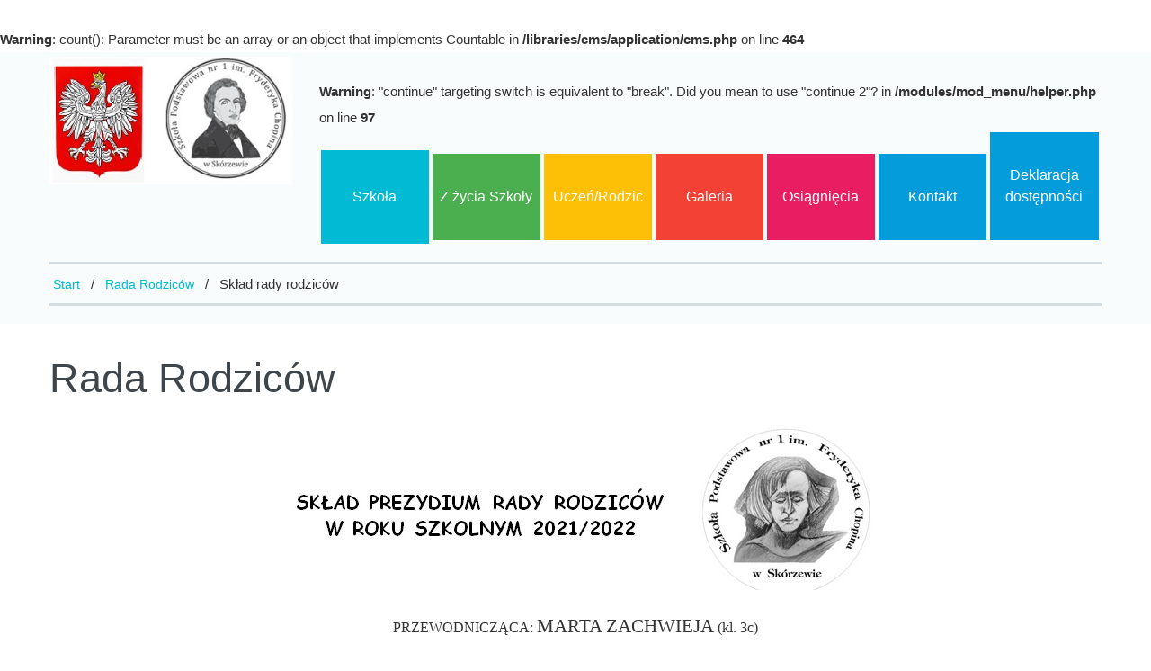

--- FILE ---
content_type: text/html; charset=UTF-8
request_url: http://archiwum.sp-skorzewo.edu.pl/szkola/rada-rodzicow/sklad-rady
body_size: 5577
content:
<br />
<b>Warning</b>:  count(): Parameter must be an array or an object that implements Countable in <b>/libraries/cms/application/cms.php</b> on line <b>464</b><br />
<!DOCTYPE html>
<html xmlns="http://www.w3.org/1999/xhtml" xml:lang="pl-pl" lang="pl-pl" >
  <head>
        	<base href="http://archiwum.sp-skorzewo.edu.pl/szkola/rada-rodzicow/sklad-rady" />
	<meta http-equiv="content-type" content="text/html; charset=utf-8" />
	<meta name="author" content="Super User" />
	<meta name="generator" content="Joomla! - Open Source Content Management" />
	<title>Skład rady rodziców</title>
	<link href="/templatesspskorzewo/favicon.ico" rel="shortcut icon" type="image/vnd.microsoft.icon" />
	<link href="/templates/spskorzewo/css/layout.css" rel="stylesheet" type="text/css" />
	<link href="/templates/spskorzewo/css/jquery.fancybox.css" rel="stylesheet" type="text/css" />
	<link href="/templates/spskorzewo/css/jquery.fancybox-buttons.css" rel="stylesheet" type="text/css" />
	<link href="/templates/spskorzewo/css/jquery.fancybox-thumbs.css" rel="stylesheet" type="text/css" />
	<link href="/templates/spskorzewo/css/material-design-iconic-font.css" rel="stylesheet" type="text/css" />
	<link href="/templates/spskorzewo/css/template.css" rel="stylesheet" type="text/css" />
	<link href="/templates/spskorzewo/html/mod_icemegamenu/css/default_icemegamenu.css" rel="stylesheet" type="text/css" />
	<link href="/templates/spskorzewo/html/mod_icemegamenu/css/default_icemegamenu-reponsive.css" rel="stylesheet" type="text/css" />
	<link href="/templates/spskorzewo/html/mod_icemegamenu/css/navbar.css" rel="stylesheet" type="text/css" />
	<script src="/media/jui/js/jquery.min.js" type="text/javascript"></script>
	<script src="/media/jui/js/jquery-noconflict.js" type="text/javascript"></script>
	<script src="/media/jui/js/jquery-migrate.min.js" type="text/javascript"></script>
	<script src="/media/system/js/caption.js" type="text/javascript"></script>
	<script src="/media/jui/js/bootstrap.min.js" type="text/javascript"></script>
	<script src="/templates/spskorzewo/html/mod_icemegamenu/js/menu.js" type="text/javascript"></script>
	<script src="/templates/spskorzewo/html/mod_icemegamenu/js/jquery.rd-navbar.js" type="text/javascript"></script>
	<script type="text/javascript">
jQuery(window).on('load',  function() {
				new JCaption('img.caption');
			});jQuery(function($){ $(".hasTooltip").tooltip({"html": true,"container": "body"}); });jQuery(document).ready(function($){
	 RDMobilemenu_autoinit("#icemegamenu");
})
	</script>

  </head>
  <body class="body__ option-com_content view-article task- itemid-449">
        <!-- Body -->
    <div id="wrapper">
      <div class="wrapper-inner">
                <!-- Top -->
        <div id="top">
          <div class="row-container">
            <div class="container-fluid">
              <div class="row-fluid">
                 <div id="logo" class="span3">
                    <a href="http://archiwum.sp-skorzewo.edu.pl/">
                                            <img src="/images/logo2.jpg" alt="Szkoła Podstawowa im. Fryderyka Chopina w Skórzewie">
                                          </a>
                  </div>
                <nav class="moduletable top_menu  span9"><div class="module_container"><br />
<b>Warning</b>:  "continue" targeting switch is equivalent to "break". Did you mean to use "continue 2"? in <b>/modules/mod_menu/helper.php</b> on line <b>97</b><br />

<div class="icemegamenu">
	<ul id="icemegamenu">
		<li id="iceMenu_101" class="iceMenuLiLevel_1 mzr-drop parent active fullwidth">
			<a href="http://archiwum.sp-skorzewo.edu.pl/" class="icemega_active iceMenuTitle ">
				<span class="icemega_title icemega_nosubtitle">Szkoła</span>
			</a>
			<ul class="icesubMenu  sub_level_1" style="width:200px">
				<li>
					<div style="float:left;width:200" class="iceCols">
						<ul>
							<li id="iceMenu_352" class="iceMenuLiLevel_2 ">
								<a href="/szkola/o-szkole" class=" iceMenuTitle ">
									<span class="icemega_title icemega_nosubtitle">Historia i tradycje Szkoły</span>
								</a>
							</li>
							<li id="iceMenu_353" class="iceMenuLiLevel_2 ">
								<a href="/szkola/pracownicy" class=" iceMenuTitle ">
									<span class="icemega_title icemega_nosubtitle">Nauczyciele</span>
								</a>
							</li>
							<li id="iceMenu_357" class="iceMenuLiLevel_2 ">
								<a href="/szkola/pedagog" class=" iceMenuTitle ">
									<span class="icemega_title icemega_nosubtitle">Pedagog</span>
								</a>
							</li>
							<li id="iceMenu_388" class="iceMenuLiLevel_2 ">
								<a href="/szkola/psycholog" class=" iceMenuTitle ">
									<span class="icemega_title icemega_nosubtitle">Psycholog</span>
								</a>
							</li>
							<li id="iceMenu_359" class="iceMenuLiLevel_2 ">
								<a href="/szkola/biblioteka" class=" iceMenuTitle ">
									<span class="icemega_title icemega_nosubtitle">Biblioteka</span>
								</a>
							</li>
							<li id="iceMenu_358" class="iceMenuLiLevel_2 ">
								<a href="/szkola/sekretariat" class=" iceMenuTitle ">
									<span class="icemega_title icemega_nosubtitle">Sekretariat</span>
								</a>
							</li>
							<li id="iceMenu_360" class="iceMenuLiLevel_2 mzr-drop parent active ">
								<a href="/szkola/rada-rodzicow" class=" iceMenuTitle ">
									<span class="icemega_title icemega_nosubtitle">Rada Rodziców</span>
								</a>
								<ul class="icesubMenu icemodules sub_level_2" style="width:280px">
									<li>
										<div style="float:left;width:280px" class="iceCols">
											<ul>
												<li id="iceMenu_449" class="iceMenuLiLevel_3 current active ">
													<a href="/szkola/rada-rodzicow/sklad-rady" class=" iceMenuTitle ">
														<span class="icemega_title icemega_nosubtitle">Skład rady rodziców</span>
													</a>
												</li>
												<li id="iceMenu_450" class="iceMenuLiLevel_3 ">
													<a href="/szkola/rada-rodzicow/sprawy-biezace" class=" iceMenuTitle ">
														<span class="icemega_title icemega_nosubtitle">Sprawy bieżące</span>
													</a>
												</li>
											</ul>
										</div>
									</li>
								</ul>
							</li>
							<li id="iceMenu_361" class="iceMenuLiLevel_2 ">
								<a href="/szkola/samorzad-uczniowski" class=" iceMenuTitle ">
									<span class="icemega_title icemega_nosubtitle">Samorząd Uczniowski</span>
								</a>
							</li>
							<li id="iceMenu_356" class="iceMenuLiLevel_2 ">
								<a href="/szkola/przyjaciele-szkoly" class=" iceMenuTitle ">
									<span class="icemega_title icemega_nosubtitle">Przyjaciele Szkoły</span>
								</a>
							</li>
							<li id="iceMenu_354" class="iceMenuLiLevel_2 ">
								<a href="/szkola/dokumenty" class=" iceMenuTitle ">
									<span class="icemega_title icemega_nosubtitle">Dokumenty Szkoły</span>
								</a>
							</li>
							<li id="iceMenu_412" class="iceMenuLiLevel_2 ">
								<a href="/szkola/zapisy" class=" iceMenuTitle ">
									<span class="icemega_title icemega_nosubtitle">Zapisy do Szkoły</span>
								</a>
							</li>
							<li id="iceMenu_420" class="iceMenuLiLevel_2 mzr-drop parent ">
								<a href="/szkola/rodo" class=" iceMenuTitle ">
									<span class="icemega_title icemega_nosubtitle">RODO</span>
								</a>
								<ul class="icesubMenu icemodules sub_level_2" style="width:280px">
									<li>
										<div style="float:left;width:280px" class="iceCols">
											<ul>
												<li id="iceMenu_442" class="iceMenuLiLevel_3 ">
													<a href="/szkola/rodo/informacja-dla-rodzicow-dotyczaca-przetwarzania-danych-osobowych" class=" iceMenuTitle ">
														<span class="icemega_title icemega_nosubtitle">Informacja dla rodziców dotycząca przetwarzania danych osobowych</span>
													</a>
												</li>
												<li id="iceMenu_443" class="iceMenuLiLevel_3 ">
													<a href="/szkola/rodo/informacja-o-przetwarzaniu-danych-osobowych-monitoring" class=" iceMenuTitle ">
														<span class="icemega_title icemega_nosubtitle">Informacja o przetwarzaniu danych osobowych - monitoring</span>
													</a>
												</li>
											</ul>
										</div>
									</li>
								</ul>
							</li>
						</ul>
					</div>
				</li>
			</ul>
		</li>
		<li id="iceMenu_141" class="iceMenuLiLevel_1 mzr-drop parent ">
			<a href="/z-zycia-szkoly/aktualnosci" class=" iceMenuTitle ">
				<span class="icemega_title icemega_nosubtitle">Z życia Szkoły</span>
			</a>
			<ul class="icesubMenu icemodules sub_level_1" style="width:280px">
				<li>
					<div style="float:left;width:280px" class="iceCols">
						<ul>
							<li id="iceMenu_372" class="iceMenuLiLevel_2 ">
								<a href="/z-zycia-szkoly/aktualnosci" class=" iceMenuTitle ">
									<span class="icemega_title icemega_nosubtitle">Aktualności</span>
								</a>
							</li>
							<li id="iceMenu_371" class="iceMenuLiLevel_2 mzr-drop parent ">
								<a href="/z-zycia-szkoly/projekty" class=" iceMenuTitle ">
									<span class="icemega_title icemega_nosubtitle">Projekty</span>
								</a>
								<ul class="icesubMenu icemodules sub_level_2" style="width:280px">
									<li>
										<div style="float:left;width:280px" class="iceCols">
											<ul>
												<li id="iceMenu_446" class="iceMenuLiLevel_3 ">
													<a href="/z-zycia-szkoly/projekty/nask" class=" iceMenuTitle ">
														<span class="icemega_title icemega_nosubtitle">NASK</span>
													</a>
												</li>
												<li id="iceMenu_421" class="iceMenuLiLevel_3 ">
													<a href="/z-zycia-szkoly/projekty/szkola-malego-inzyniera" class=" iceMenuTitle ">
														<span class="icemega_title icemega_nosubtitle">Szkoła Małego Inżyniera</span>
													</a>
												</li>
												<li id="iceMenu_433" class="iceMenuLiLevel_3 ">
													<a href="/z-zycia-szkoly/projekty/robotyka-w-naszej-szkole" class=" iceMenuTitle ">
														<span class="icemega_title icemega_nosubtitle">ROBOTYKA W NASZEJ SZKOLE </span>
													</a>
												</li>
												<li id="iceMenu_447" class="iceMenuLiLevel_3 ">
													<a href="/z-zycia-szkoly/projekty/europa-i-ja" class=" iceMenuTitle ">
														<span class="icemega_title icemega_nosubtitle">Europa i Ja</span>
													</a>
												</li>
												<li id="iceMenu_451" class="iceMenuLiLevel_3 ">
													<a href="/z-zycia-szkoly/projekty/szkola-myslenia-pozytywnego" class=" iceMenuTitle ">
														<span class="icemega_title icemega_nosubtitle">Szkoła Myślenia Pozytywnego</span>
													</a>
												</li>
											</ul>
										</div>
									</li>
								</ul>
							</li>
							<li id="iceMenu_370" class="iceMenuLiLevel_2 mzr-drop parent ">
								<a href="/z-zycia-szkoly/kronika" class=" iceMenuTitle ">
									<span class="icemega_title icemega_nosubtitle">Kronika</span>
								</a>
								<ul class="icesubMenu icemodules sub_level_2" style="width:280px">
									<li>
										<div style="float:left;width:280px" class="iceCols">
											<ul>
												<li id="iceMenu_448" class="iceMenuLiLevel_3 ">
													<a href="/z-zycia-szkoly/kronika/kronika-2021-2022" class=" iceMenuTitle ">
														<span class="icemega_title icemega_nosubtitle">Kronika 2021/2022</span>
													</a>
												</li>
												<li id="iceMenu_440" class="iceMenuLiLevel_3 ">
													<a href="/z-zycia-szkoly/kronika/kronika-2020-2021" class=" iceMenuTitle ">
														<span class="icemega_title icemega_nosubtitle">Kronika 2020/2021</span>
													</a>
												</li>
												<li id="iceMenu_430" class="iceMenuLiLevel_3 ">
													<a href="/z-zycia-szkoly/kronika/kronika-2019-2020" class=" iceMenuTitle ">
														<span class="icemega_title icemega_nosubtitle">Kronika 2019/2020</span>
													</a>
												</li>
												<li id="iceMenu_419" class="iceMenuLiLevel_3 ">
													<a href="/z-zycia-szkoly/kronika/kronika-2018-2019" class=" iceMenuTitle ">
														<span class="icemega_title icemega_nosubtitle">Kronika 2018/2019</span>
													</a>
												</li>
												<li id="iceMenu_385" class="iceMenuLiLevel_3 ">
													<a href="/z-zycia-szkoly/kronika/kronika-2016-2017" class=" iceMenuTitle ">
														<span class="icemega_title icemega_nosubtitle">Kronika 2017/2018</span>
													</a>
												</li>
												<li id="iceMenu_418" class="iceMenuLiLevel_3 ">
													<a href="/z-zycia-szkoly/kronika/kronika-2016-2018" class=" iceMenuTitle ">
														<span class="icemega_title icemega_nosubtitle">Kronika 2016/2017</span>
													</a>
												</li>
												<li id="iceMenu_384" class="iceMenuLiLevel_3 ">
													<a href="/z-zycia-szkoly/kronika/kronika-2015-2016" class=" iceMenuTitle ">
														<span class="icemega_title icemega_nosubtitle">Kronika 2015/2016</span>
													</a>
												</li>
												<li id="iceMenu_383" class="iceMenuLiLevel_3 ">
													<a href="/z-zycia-szkoly/kronika/kronika-2014-2015" class=" iceMenuTitle ">
														<span class="icemega_title icemega_nosubtitle">Kronika 2014/2015</span>
													</a>
												</li>
												<li id="iceMenu_382" class="iceMenuLiLevel_3 ">
													<a href="/z-zycia-szkoly/kronika/kronika-2013-2014" class=" iceMenuTitle ">
														<span class="icemega_title icemega_nosubtitle">Kronika 2013/2014</span>
													</a>
												</li>
												<li id="iceMenu_381" class="iceMenuLiLevel_3 ">
													<a href="/z-zycia-szkoly/kronika/kronika-2012-2013" class=" iceMenuTitle ">
														<span class="icemega_title icemega_nosubtitle">Kronika 2012/2013</span>
													</a>
												</li>
												<li id="iceMenu_380" class="iceMenuLiLevel_3 ">
													<a href="/z-zycia-szkoly/kronika/kronika-2011-2012" class=" iceMenuTitle ">
														<span class="icemega_title icemega_nosubtitle">Kronika 2011/2012</span>
													</a>
												</li>
												<li id="iceMenu_379" class="iceMenuLiLevel_3 ">
													<a href="/z-zycia-szkoly/kronika/kronika-2010-2011" class=" iceMenuTitle ">
														<span class="icemega_title icemega_nosubtitle">Kronika 2010/2011</span>
													</a>
												</li>
											</ul>
										</div>
									</li>
								</ul>
							</li>
							<li id="iceMenu_434" class="iceMenuLiLevel_2 mzr-drop parent ">
								<a href="/z-zycia-szkoly/gazetka-szkolna-chopin-szopen" class=" iceMenuTitle ">
									<span class="icemega_title icemega_nosubtitle">Gazetka szkolna CHOPIN - SZOPEN</span>
								</a>
								<ul class="icesubMenu icemodules sub_level_2" style="width:280px">
									<li>
										<div style="float:left;width:280px" class="iceCols">
											<ul>
												<li id="iceMenu_437" class="iceMenuLiLevel_3 ">
													<a href="/z-zycia-szkoly/gazetka-szkolna-chopin-szopen/wydanie-specjalne-12-19" class=" iceMenuTitle ">
														<span class="icemega_title icemega_nosubtitle">Wydanie specjalne 12/19</span>
													</a>
												</li>
												<li id="iceMenu_438" class="iceMenuLiLevel_3 ">
													<a href="/z-zycia-szkoly/gazetka-szkolna-chopin-szopen/wydanie-styczniowe-01-20" class=" iceMenuTitle ">
														<span class="icemega_title icemega_nosubtitle">Wydanie styczniowe 01/20</span>
													</a>
												</li>
											</ul>
										</div>
									</li>
								</ul>
							</li>
							<li id="iceMenu_441" class="iceMenuLiLevel_2 ">
								<a href="/z-zycia-szkoly/kalendarium-historyczne" class=" iceMenuTitle ">
									<span class="icemega_title icemega_nosubtitle">Kalendarium historyczne</span>
								</a>
							</li>
						</ul>
					</div>
				</li>
			</ul>
		</li>
		<li id="iceMenu_134" class="iceMenuLiLevel_1 mzr-drop parent ">
			<a href="/?Itemid=136" class=" iceMenuTitle ">
				<span class="icemega_title icemega_nosubtitle">Uczeń/Rodzic</span>
			</a>
			<ul class="icesubMenu icemodules sub_level_1" style="width:200px">
				<li>
					<div style="float:left;width:200" class="iceCols">
						<ul>
							<li id="iceMenu_355" class="iceMenuLiLevel_2 ">
								<a href="/nauka/kalendarz-roku-szkolnego" class=" iceMenuTitle ">
									<span class="icemega_title icemega_nosubtitle">Kalendarz roku szkolnego</span>
								</a>
							</li>
							<li id="iceMenu_366" class="iceMenuLiLevel_2 ">
								<a href="/nauka/pedagog" class=" iceMenuTitle ">
									<span class="icemega_title icemega_nosubtitle">Pedagog</span>
								</a>
							</li>
							<li id="iceMenu_389" class="iceMenuLiLevel_2 ">
								<a href="/nauka/psycholog" class=" iceMenuTitle ">
									<span class="icemega_title icemega_nosubtitle">Psycholog</span>
								</a>
							</li>
							<li id="iceMenu_368" class="iceMenuLiLevel_2 ">
								<a href="/nauka/swietlica" class=" iceMenuTitle ">
									<span class="icemega_title icemega_nosubtitle">Świetlica</span>
								</a>
							</li>
							<li id="iceMenu_369" class="iceMenuLiLevel_2 ">
								<a href="/nauka/stolowka" class=" iceMenuTitle ">
									<span class="icemega_title icemega_nosubtitle">Stołówka</span>
								</a>
							</li>
							<li id="iceMenu_367" class="iceMenuLiLevel_2 ">
								<a href="/nauka/pielegniarka" class=" iceMenuTitle ">
									<span class="icemega_title icemega_nosubtitle">Pielęgniarka</span>
								</a>
							</li>
							<li id="iceMenu_365" class="iceMenuLiLevel_2 ">
								<a href="/nauka/konkursy" class=" iceMenuTitle ">
									<span class="icemega_title icemega_nosubtitle">Konkursy</span>
								</a>
							</li>
							<li id="iceMenu_391" class="iceMenuLiLevel_2 ">
								<a href="/nauka/zajecia-dodatkowe2" class=" iceMenuTitle ">
									<span class="icemega_title icemega_nosubtitle">Zajęcia dodatkowe </span>
								</a>
							</li>
							<li id="iceMenu_362" class="iceMenuLiLevel_2 ">
								<a href="/nauka/podreczniki" class=" iceMenuTitle ">
									<span class="icemega_title icemega_nosubtitle">Podręczniki</span>
								</a>
							</li>
						</ul>
					</div>
				</li>
			</ul>
		</li>
		<li id="iceMenu_239" class="iceMenuLiLevel_1 mzr-drop parent ">
			<a href="/galeria/wydarzenia-szkolne" class=" iceMenuTitle ">
				<span class="icemega_title icemega_nosubtitle">Galeria</span>
			</a>
			<ul class="icesubMenu icemodules sub_level_1" style="width:280px">
				<li>
					<div style="float:left;width:280px" class="iceCols">
						<ul>
							<li id="iceMenu_409" class="iceMenuLiLevel_2 ">
								<a href="/galeria/wydarzenia-szkolne" class=" iceMenuTitle ">
									<span class="icemega_title icemega_nosubtitle">Wydarzenia szkolne</span>
								</a>
							</li>
							<li id="iceMenu_444" class="iceMenuLiLevel_2 ">
								<a href="/galeria/mojaszkola" class=" iceMenuTitle ">
									<span class="icemega_title icemega_nosubtitle">Moja szkoła</span>
								</a>
							</li>
							<li id="iceMenu_407" class="iceMenuLiLevel_2 ">
								<a href="/galeria/swietlica" class=" iceMenuTitle ">
									<span class="icemega_title icemega_nosubtitle">Świetlica</span>
								</a>
							</li>
						</ul>
					</div>
				</li>
			</ul>
		</li>
		<li id="iceMenu_138" class="iceMenuLiLevel_1 mzr-drop parent ">
			<a href="/osiagniecia/frycki" class=" iceMenuTitle ">
				<span class="icemega_title icemega_nosubtitle">Osiągnięcia</span>
			</a>
			<ul class="icesubMenu icemodules sub_level_1" style="width:280px">
				<li>
					<div style="float:left;width:280px" class="iceCols">
						<ul>
							<li id="iceMenu_413" class="iceMenuLiLevel_2 ">
								<a href="/osiagniecia/osiagniecia-uczniow" class=" iceMenuTitle ">
									<span class="icemega_title icemega_nosubtitle">Osiągnięcia uczniów </span>
								</a>
							</li>
							<li id="iceMenu_378" class="iceMenuLiLevel_2 mzr-drop parent ">
								<a href="/osiagniecia/frycki" class=" iceMenuTitle ">
									<span class="icemega_title icemega_nosubtitle">Frycki</span>
								</a>
								<ul class="icesubMenu icemodules sub_level_2" style="width:280px">
									<li>
										<div style="float:left;width:280px" class="iceCols">
											<ul>
												<li id="iceMenu_414" class="iceMenuLiLevel_3 ">
													<a href="/osiagniecia/frycki/frycki-2013-2014" class=" iceMenuTitle ">
														<span class="icemega_title icemega_nosubtitle">Frycki 2013/2014</span>
													</a>
												</li>
												<li id="iceMenu_423" class="iceMenuLiLevel_3 ">
													<a href="/osiagniecia/frycki/frycki-2014-2015" class=" iceMenuTitle ">
														<span class="icemega_title icemega_nosubtitle">Frycki 2014/2015</span>
													</a>
												</li>
												<li id="iceMenu_415" class="iceMenuLiLevel_3 ">
													<a href="/osiagniecia/frycki/frycki-2015-2016" class=" iceMenuTitle ">
														<span class="icemega_title icemega_nosubtitle">Frycki 2015/2016</span>
													</a>
												</li>
												<li id="iceMenu_416" class="iceMenuLiLevel_3 ">
													<a href="/osiagniecia/frycki/frycki-2016-2017" class=" iceMenuTitle ">
														<span class="icemega_title icemega_nosubtitle">Frycki 2016/2017</span>
													</a>
												</li>
												<li id="iceMenu_431" class="iceMenuLiLevel_3 ">
													<a href="/osiagniecia/frycki/frycki-2017-2018" class=" iceMenuTitle ">
														<span class="icemega_title icemega_nosubtitle">Frycki 2017/2018 </span>
													</a>
												</li>
												<li id="iceMenu_432" class="iceMenuLiLevel_3 ">
													<a href="/osiagniecia/frycki/frycki-2018-2019" class=" iceMenuTitle ">
														<span class="icemega_title icemega_nosubtitle">Frycki 2018/2019</span>
													</a>
												</li>
												<li id="iceMenu_452" class="iceMenuLiLevel_3 ">
													<a href="/osiagniecia/frycki/frycki-2019-2020" class=" iceMenuTitle ">
														<span class="icemega_title icemega_nosubtitle">Frycki 2019/2020</span>
													</a>
												</li>
											</ul>
										</div>
									</li>
								</ul>
							</li>
						</ul>
					</div>
				</li>
			</ul>
		</li>
		<li id="iceMenu_142" class="iceMenuLiLevel_1 ">
			<a href="/kontakt" class=" iceMenuTitle ">
				<span class="icemega_title icemega_nosubtitle">Kontakt</span>
			</a>
		</li>
		<li id="iceMenu_445" class="iceMenuLiLevel_1 ">
			<a href="/deklaracja-dostepnosci" class=" iceMenuTitle ">
				<span class="icemega_title icemega_nosubtitle">Deklaracja dostępności</span>
			</a>
		</li>
	</ul>
</div>


<script type="text/javascript">
	jQuery(document).ready(function(){
		var browser_width1 = jQuery(window).width();
		jQuery("#icemegamenu").find(".icesubMenu").each(function(index){
			var offset1 = jQuery(this).offset();
			var xwidth1 = offset1.left + jQuery(this).width();
			if(xwidth1 >= browser_width1){
				jQuery(this).addClass("ice_righttoleft");
			}
		});
		
	})
	jQuery(window).resize(function() {
		var browser_width = jQuery(window).width();
		jQuery("#icemegamenu").find(".icesubMenu").removeClass("ice_righttoleft").each(function(index){
			var offset = jQuery(this).offset();
			var xwidth = offset.left + jQuery(this).width();
			if(xwidth >= browser_width){
				jQuery(this).addClass("ice_righttoleft");
			}
		});
	});
</script></div></nav>
              </div>
            </div>
          </div>
        </div>
                <!-- Header -->
                        <!-- Navigation -->
        <div id="navigation" role="navigation">
          <div class="row-container">
            <div class="container-fluid">
              <div class="row-fluid">
                <div class="moduletable breadcrumbs  span12"><div class="module_container">
<ul itemscope itemtype="https://schema.org/BreadcrumbList" class="breadcrumbbreadcrumbs">
			<li class="active">
			<span class="divider icon-location"></span>
		</li>
	
				<li itemprop="itemListElement" itemscope itemtype="https://schema.org/ListItem">
									<a itemprop="item" href="/" class="pathway"><span itemprop="name">Start</span></a>
				
									<span class="divider">
						<img src="/media/system/images/arrow.png" alt="" />					</span>
								<meta itemprop="position" content="1">
			</li>
					<li itemprop="itemListElement" itemscope itemtype="https://schema.org/ListItem">
									<a itemprop="item" href="/szkola/rada-rodzicow" class="pathway"><span itemprop="name">Rada Rodziców</span></a>
				
									<span class="divider">
						<img src="/media/system/images/arrow.png" alt="" />					</span>
								<meta itemprop="position" content="3">
			</li>
					<li itemprop="itemListElement" itemscope itemtype="https://schema.org/ListItem" class="active">
				<span itemprop="name">
					Skład rady rodziców				</span>
				<meta itemprop="position" content="4">
			</li>
		</ul>
</div></div>
              </div>
            </div>
          </div>
        </div>
                                        <!-- Main Content row -->
        <div id="content">
          <div class="row-container">
            <div class="container-fluid">
              <div class="content-inner row-fluid">   
                        
                <div id="component" class="span12">
                  <main role="main">
                           
                       
                    <div id="system-message-container">
	</div>
     
                    <article class="page-item page-item__blog page-item__" itemscope itemtype="http://schema.org/Article">
		<header class="item_header">
		<h3 class="item_title">Rada Rodziców</h3>	</header>
	
	<div class="item_fulltext">
		<p style="text-align: center;"><span style="font-size: 12pt; line-height: 150%; font-family: 'Comic Sans MS';"><b><span style="font-size: 16pt; font-family: 'Comic Sans MS'; color: black;"></span></b><img src="/images/Obrazki_i_łącza/Rada.jpg" alt="Rada" style="display: block; margin-left: auto; margin-right: auto;" /><br />PRZEWODNICZĄCA:</span><span style="font-size: 13pt; line-height: 150%; font-family: 'Comic Sans MS';"> </span><span style="font-size: 16pt; line-height: 150%; font-family: 'Comic Sans MS';">MARTA ZACHWIEJA</span><span style="font-size: 13pt; line-height: 150%; font-family: 'Comic Sans MS';"> </span><span style="font-size: 12pt; line-height: 150%; font-family: 'Comic Sans MS';">(kl. 3c)</span><br /><br /> <span style="font-size: 12pt; line-height: 150%; font-family: 'Comic Sans MS';">ZASTĘPCA:</span><span style="font-size: 13pt; line-height: 150%; font-family: 'Comic Sans MS';"> </span><span style="font-size: 16pt; line-height: 150%; font-family: 'Comic Sans MS';">JACEK WIELOPOLSKI</span><span style="font-size: 13pt; line-height: 150%; font-family: 'Comic Sans MS';"> </span><span style="font-size: 12pt; line-height: 150%; font-family: 'Comic Sans MS';">(kl. 6c)</span><br /><br /> <span style="font-size: 12pt; line-height: 150%; font-family: 'Comic Sans MS';">SKARBINK:</span><span style="font-size: 13pt; line-height: 150%; font-family: 'Comic Sans MS';"> </span><span style="font-size: 16pt; line-height: 150%; font-family: 'Comic Sans MS';">JOANNA ZBIERSKA</span><span style="font-size: 13pt; line-height: 150%; font-family: 'Comic Sans MS';"> </span><span style="font-size: 12pt; line-height: 150%; font-family: 'Comic Sans MS';">(kl. 5a)</span><br /><br /> <span style="font-size: 12pt; line-height: 150%; font-family: 'Comic Sans MS';">SEKRETARZ:</span><span style="font-size: 13pt; line-height: 150%; font-family: 'Comic Sans MS';"> </span><span style="font-size: 16pt; line-height: 150%; font-family: 'Comic Sans MS';">ANITA PIGŁAS </span><span style="font-size: 12pt; line-height: 150%; font-family: 'Comic Sans MS';">(kl. 2c)</span><br /><br /> <span style="font-size: 12pt; line-height: 150%; font-family: 'Comic Sans MS';">CZŁONEK:</span><span style="font-size: 13pt; line-height: 150%; font-family: 'Comic Sans MS';"> </span><span style="font-size: 16pt; line-height: 150%; font-family: 'Comic Sans MS';">ANNA GŁUCH</span><span style="font-size: 12pt; line-height: 150%; font-family: 'Comic Sans MS';"> (kl. 3d)</span><br /><br /> <span style="font-size: 12pt; line-height: 150%; font-family: 'Comic Sans MS';">CZŁONEK:</span><span style="font-size: 13pt; line-height: 150%; font-family: 'Comic Sans MS';"> </span><span style="font-size: 16pt; line-height: 150%; font-family: 'Comic Sans MS';">KAROLINA KLÓSKA-CACKOWSKA </span><span style="font-size: 12pt; line-height: 150%; font-family: 'Comic Sans MS';">(kl. 2d)</span><br /><br /> <span style="font-size: 12pt; line-height: 150%; font-family: 'Comic Sans MS';">CZŁONEK:</span><span style="font-size: 13pt; line-height: 150%; font-family: 'Comic Sans MS';"> </span><span style="font-size: 16pt; line-height: 150%; font-family: 'Comic Sans MS';">PAULINA MODRZEJEWSKA </span><span style="font-size: 12pt; line-height: 150%; font-family: 'Comic Sans MS';">(kl. 7e)</span><br /><br /> <span style="font-size: 12pt; line-height: 150%; font-family: 'Comic Sans MS';">CZŁONEK:</span><span style="font-size: 13pt; line-height: 150%; font-family: 'Comic Sans MS';"> </span><span style="font-size: 16pt; line-height: 150%; font-family: 'Comic Sans MS';">SŁAWOMIR GLAPA</span><span style="font-size: 12pt; line-height: 150%; font-family: 'Comic Sans MS';"> (kl. 5c)</span><br /><br /> <b><span style="font-size: 15pt; line-height: 150%; font-family: 'Comic Sans MS';">SKŁAD KOMISJI REWIZYJNEJ</span></b><br /><br /> <b><span style="font-size: 15pt; line-height: 150%; font-family: 'Comic Sans MS';">W ROKU SZKOLNYM 2021/2022</span></b><br /><br /> <span style="font-size: 12pt; line-height: 150%; font-family: 'Comic Sans MS';">PRZEWODNICZĄCA:</span><span style="font-size: 13pt; line-height: 150%; font-family: 'Comic Sans MS';"> </span><span style="font-size: 16pt; line-height: 150%; font-family: 'Comic Sans MS';">MAGDALENA KACZMAREK </span><span style="font-size: 12pt; line-height: 150%; font-family: 'Comic Sans MS';">(kl.3c)</span><br /><br /> <span style="font-size: 12pt; line-height: 150%; font-family: 'Comic Sans MS';">CZŁONEK:</span><span style="font-size: 13pt; line-height: 150%; font-family: 'Comic Sans MS';"> </span><span style="font-size: 16pt; line-height: 150%; font-family: 'Comic Sans MS';">MARZENA JÓZEFIAK</span><span style="font-size: 13pt; line-height: 150%; font-family: 'Comic Sans MS';"> </span><span style="font-size: 12pt; line-height: 150%; font-family: 'Comic Sans MS';">(kl.4a)</span><br /><br /> <span style="font-size: 12pt; line-height: 150%; font-family: 'Comic Sans MS';">CZŁONEK:</span><span style="font-size: 13pt; line-height: 150%; font-family: 'Comic Sans MS';"> </span><span style="font-size: 16pt; line-height: 150%; font-family: 'Comic Sans MS';">MARIETTA LASIK </span><span style="font-size: 12pt; line-height: 150%; font-family: 'Comic Sans MS';">(kl. 4e)<br /><br /></span></p>
<center>
<table style="height: 133px; width: 372px;">
<tbody>
<tr>
<td><span style="font-family: 'comic sans ms', sans-serif; color: #ff0000; font-size: 12pt;">Numer konta</span><br /><span style="font-size: 12pt; font-family: 'comic sans ms', sans-serif; color: #ff0000;">Bank SGB 86 9072 0002 3007 0704 0175 0001</span><br /><span style="font-family: 'comic sans ms', sans-serif; font-size: 12pt;">Kontakt: </span><br /><span style="color: #222222; font-family: 'Lucida Grande', 'Lucida Sans', Arial, sans-serif; font-size: 12pt; text-align: justify; white-space: pre-wrap; background-color: #fcfdfd;">radarodz@sp-skorzewo.edu.pl </span></td>
</tr>
</tbody>
</table>
</center>
<div><span style="color: #222222; font-family: 'Lucida Grande', 'Lucida Sans', Arial, sans-serif; font-size: 13px; text-align: justify; white-space: pre-wrap; background-color: #fcfdfd;"></span></div> 	</div>

	    
	<!-- Pagination -->
	</article>   
                                      </main>
                </div>        
                              </div>
            </div>
          </div>
        </div>
                                  
        <div id="push"></div>
      </div>
    </div>
        <div id="footer-wrapper">
      <div class="footer-wrapper-inner">    
        <!-- Copyright -->
        <div id="copyright" role="contentinfo">
          <div class="row-container">
            <div class="container-fluid">
              <div class="row-fluid">
                <div class="copyright span12">
                                    <!-- Footer Logo -->
                  <a class="footer_logo" href="/"><img src="/images/Logostopka.png" alt="Szkoła Podstawowa im. Fryderyka Chopina w Skórzewie" /></a>
    					                    </div>
                <div class="moduletable company  span12"><div class="module_container"><header><p class="moduleTitle ">Skórzewo ul. Poznańska 70, 60-185 Poznań</p></header><div class="mod-article-single mod-article-single__company" id="module_147">
	<div class="item__module" id="item_99">
		
		<!-- Intro Text -->
		<div class="item_introtext">
			<h5 style="text-align: center;">tel./fax 061 8143 771</h5>
<p>&nbsp;</p>
<p style="text-align: center;">&nbsp; &nbsp;&nbsp; &nbsp;&nbsp;<a href="/2-bez-kategorii/717-bip2"><img src="/images/about/bip.png" alt="bip" /></a></p>
<p>&nbsp;</p>		</div>	
	</div>
  </div></div></div>
                <div class="copyright span12">
                  <span class="copy">&copy;</span>                  <span class="year">2026</span>                  <span class="siteName">SP Skórzewo</span>
                  <span class="desgin"> - projekt i wykonanie: <a href="http://www.limetka.com.pl" title="Strony internetowe - Limetka">limetka.com.pl</a>
                </div>
                              </div>
            </div>
          </div>
        </div>
      </div>
    </div>
        <div id="back-top">
      <a href="#"><span></span> </a>
    </div>
                
        <script src="/templates/spskorzewo/js/jquery.stellar.min.js"></script>
    <script>
      jQuery(function($) {
        $(window).load(function(){
          $.stellar({responsive: true,horizontalScrolling: false});
        });
      });
    </script>
        <script src="/templates/spskorzewo/js/jquery.BlackAndWhite.min.js"></script>
    <script>
      ;(function($, undefined) {
      $.fn.BlackAndWhite_init = function () {
        var selector = $(this);
        selector.find('img').not(".slide-img").parent().BlackAndWhite({
          invertHoverEffect: ".$this->params->get('invertHoverEffect').",
          intensity: 1,
          responsive: true,
          speed: {
              fadeIn: ".$this->params->get('fadeIn').",
              fadeOut: ".$this->params->get('fadeOut')." 
          }
        });
      }
      })(jQuery);
      jQuery(window).load(function($){
        jQuery('.item_img a').find('img').not('.lazy').parent().BlackAndWhite_init();
      });
    </script>
        <script src="/templates/spskorzewo/js/jquery.fancybox.pack.js"></script>
    <script src="/templates/spskorzewo/js/jquery.fancybox-buttons.js"></script>
    <script src="/templates/spskorzewo/js/jquery.fancybox-media.js"></script>
    <script src="/templates/spskorzewo/js/jquery.fancybox-thumbs.js"></script>
    <script src="/templates/spskorzewo/js/jquery.pep.js"></script>
    <script src="/templates/spskorzewo/js/jquery.vide.min.js"></script>
    <script src="/templates/spskorzewo/js/autosize.min.js"></script>
    <script src="/templates/spskorzewo/js/scripts.js"></script>
      </body>
</html>